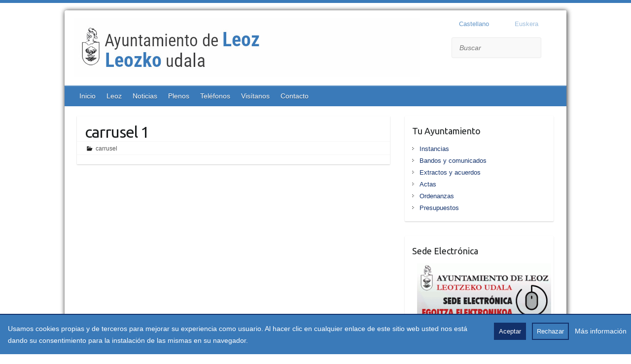

--- FILE ---
content_type: text/html; charset=UTF-8
request_url: http://www.leoz.es/2019/09/05/carrusel-1/
body_size: 17079
content:

<!DOCTYPE html>
<html lang="es">
<head>

		<link rel="profile" href="http://gmpg.org/xfn/11" />
	<link rel="pingback" href="http://www.leoz.es/xmlrpc.php" />
<meta name='robots' content='index, follow, max-image-preview:large, max-snippet:-1, max-video-preview:-1' />
	<style>img:is([sizes="auto" i], [sizes^="auto," i]) { contain-intrinsic-size: 3000px 1500px }</style>
	
	<!-- This site is optimized with the Yoast SEO plugin v26.6 - https://yoast.com/wordpress/plugins/seo/ -->
	<title>carrusel 1 - Ayuntamiento de Leoz</title>
	<link rel="canonical" href="http://www.leoz.es/eu/2019/09/05/carrusel-1/" />
	<meta property="og:locale" content="es_ES" />
	<meta property="og:type" content="article" />
	<meta property="og:title" content="carrusel 1 - Ayuntamiento de Leoz" />
	<meta property="og:url" content="http://www.leoz.es/eu/2019/09/05/carrusel-1/" />
	<meta property="og:site_name" content="Ayuntamiento de Leoz" />
	<meta property="article:published_time" content="2019-09-05T11:31:05+00:00" />
	<meta property="og:image" content="http://www.leoz.es/wp-content/uploads/sites/161/2019/09/sansaoin.jpg" />
	<meta property="og:image:width" content="1600" />
	<meta property="og:image:height" content="1200" />
	<meta property="og:image:type" content="image/jpeg" />
	<meta name="author" content="iirurzun" />
	<meta name="twitter:card" content="summary_large_image" />
	<meta name="twitter:label1" content="Escrito por" />
	<meta name="twitter:data1" content="iirurzun" />
	<script type="application/ld+json" class="yoast-schema-graph">{"@context":"https://schema.org","@graph":[{"@type":"WebPage","@id":"http://www.leoz.es/eu/2019/09/05/carrusel-1/","url":"http://www.leoz.es/eu/2019/09/05/carrusel-1/","name":"carrusel 1 - Ayuntamiento de Leoz","isPartOf":{"@id":"http://www.leoz.es/#website"},"primaryImageOfPage":{"@id":"http://www.leoz.es/eu/2019/09/05/carrusel-1/#primaryimage"},"image":{"@id":"http://www.leoz.es/eu/2019/09/05/carrusel-1/#primaryimage"},"thumbnailUrl":"http://www.leoz.es/wp-content/uploads/sites/161/2019/09/sansaoin.jpg","datePublished":"2019-09-05T11:31:05+00:00","author":{"@id":"http://www.leoz.es/#/schema/person/3227243d8abb072395adf587a17b210f"},"breadcrumb":{"@id":"http://www.leoz.es/eu/2019/09/05/carrusel-1/#breadcrumb"},"inLanguage":"es","potentialAction":[{"@type":"ReadAction","target":["http://www.leoz.es/eu/2019/09/05/carrusel-1/"]}]},{"@type":"ImageObject","inLanguage":"es","@id":"http://www.leoz.es/eu/2019/09/05/carrusel-1/#primaryimage","url":"http://www.leoz.es/wp-content/uploads/sites/161/2019/09/sansaoin.jpg","contentUrl":"http://www.leoz.es/wp-content/uploads/sites/161/2019/09/sansaoin.jpg","width":1600,"height":1200},{"@type":"BreadcrumbList","@id":"http://www.leoz.es/eu/2019/09/05/carrusel-1/#breadcrumb","itemListElement":[{"@type":"ListItem","position":1,"name":"Portada","item":"http://www.leoz.es/"},{"@type":"ListItem","position":2,"name":"(Castellano) carrusel 1"}]},{"@type":"WebSite","@id":"http://www.leoz.es/#website","url":"http://www.leoz.es/","name":"Ayuntamiento de Leoz","description":"","potentialAction":[{"@type":"SearchAction","target":{"@type":"EntryPoint","urlTemplate":"http://www.leoz.es/?s={search_term_string}"},"query-input":{"@type":"PropertyValueSpecification","valueRequired":true,"valueName":"search_term_string"}}],"inLanguage":"es"},{"@type":"Person","@id":"http://www.leoz.es/#/schema/person/3227243d8abb072395adf587a17b210f","name":"iirurzun","image":{"@type":"ImageObject","inLanguage":"es","@id":"http://www.leoz.es/#/schema/person/image/","url":"https://secure.gravatar.com/avatar/cba7b05001682c8fc05dcded407373a428e9bbbffbc42a44d7f75119e2c30993?s=96&d=mm&r=g","contentUrl":"https://secure.gravatar.com/avatar/cba7b05001682c8fc05dcded407373a428e9bbbffbc42a44d7f75119e2c30993?s=96&d=mm&r=g","caption":"iirurzun"},"url":"http://www.leoz.es/author/iirurzun/"}]}</script>
	<!-- / Yoast SEO plugin. -->


<link rel='dns-prefetch' href='//fonts.googleapis.com' />
<link rel="alternate" type="application/rss+xml" title="Ayuntamiento de Leoz &raquo; Feed" href="http://www.leoz.es/feed/" />
<meta charset="UTF-8" />
<meta name="viewport" content="width=device-width, initial-scale=1, maximum-scale=1">
		<!-- This site uses the Google Analytics by MonsterInsights plugin v9.11.0 - Using Analytics tracking - https://www.monsterinsights.com/ -->
		<!-- Nota: MonsterInsights no está actualmente configurado en este sitio. El dueño del sitio necesita identificarse usando su cuenta de Google Analytics en el panel de ajustes de MonsterInsights. -->
					<!-- No tracking code set -->
				<!-- / Google Analytics by MonsterInsights -->
		<script type="text/javascript">
/* <![CDATA[ */
window._wpemojiSettings = {"baseUrl":"https:\/\/s.w.org\/images\/core\/emoji\/15.1.0\/72x72\/","ext":".png","svgUrl":"https:\/\/s.w.org\/images\/core\/emoji\/15.1.0\/svg\/","svgExt":".svg","source":{"concatemoji":"http:\/\/www.leoz.es\/wp-includes\/js\/wp-emoji-release.min.js"}};
/*! This file is auto-generated */
!function(i,n){var o,s,e;function c(e){try{var t={supportTests:e,timestamp:(new Date).valueOf()};sessionStorage.setItem(o,JSON.stringify(t))}catch(e){}}function p(e,t,n){e.clearRect(0,0,e.canvas.width,e.canvas.height),e.fillText(t,0,0);var t=new Uint32Array(e.getImageData(0,0,e.canvas.width,e.canvas.height).data),r=(e.clearRect(0,0,e.canvas.width,e.canvas.height),e.fillText(n,0,0),new Uint32Array(e.getImageData(0,0,e.canvas.width,e.canvas.height).data));return t.every(function(e,t){return e===r[t]})}function u(e,t,n){switch(t){case"flag":return n(e,"\ud83c\udff3\ufe0f\u200d\u26a7\ufe0f","\ud83c\udff3\ufe0f\u200b\u26a7\ufe0f")?!1:!n(e,"\ud83c\uddfa\ud83c\uddf3","\ud83c\uddfa\u200b\ud83c\uddf3")&&!n(e,"\ud83c\udff4\udb40\udc67\udb40\udc62\udb40\udc65\udb40\udc6e\udb40\udc67\udb40\udc7f","\ud83c\udff4\u200b\udb40\udc67\u200b\udb40\udc62\u200b\udb40\udc65\u200b\udb40\udc6e\u200b\udb40\udc67\u200b\udb40\udc7f");case"emoji":return!n(e,"\ud83d\udc26\u200d\ud83d\udd25","\ud83d\udc26\u200b\ud83d\udd25")}return!1}function f(e,t,n){var r="undefined"!=typeof WorkerGlobalScope&&self instanceof WorkerGlobalScope?new OffscreenCanvas(300,150):i.createElement("canvas"),a=r.getContext("2d",{willReadFrequently:!0}),o=(a.textBaseline="top",a.font="600 32px Arial",{});return e.forEach(function(e){o[e]=t(a,e,n)}),o}function t(e){var t=i.createElement("script");t.src=e,t.defer=!0,i.head.appendChild(t)}"undefined"!=typeof Promise&&(o="wpEmojiSettingsSupports",s=["flag","emoji"],n.supports={everything:!0,everythingExceptFlag:!0},e=new Promise(function(e){i.addEventListener("DOMContentLoaded",e,{once:!0})}),new Promise(function(t){var n=function(){try{var e=JSON.parse(sessionStorage.getItem(o));if("object"==typeof e&&"number"==typeof e.timestamp&&(new Date).valueOf()<e.timestamp+604800&&"object"==typeof e.supportTests)return e.supportTests}catch(e){}return null}();if(!n){if("undefined"!=typeof Worker&&"undefined"!=typeof OffscreenCanvas&&"undefined"!=typeof URL&&URL.createObjectURL&&"undefined"!=typeof Blob)try{var e="postMessage("+f.toString()+"("+[JSON.stringify(s),u.toString(),p.toString()].join(",")+"));",r=new Blob([e],{type:"text/javascript"}),a=new Worker(URL.createObjectURL(r),{name:"wpTestEmojiSupports"});return void(a.onmessage=function(e){c(n=e.data),a.terminate(),t(n)})}catch(e){}c(n=f(s,u,p))}t(n)}).then(function(e){for(var t in e)n.supports[t]=e[t],n.supports.everything=n.supports.everything&&n.supports[t],"flag"!==t&&(n.supports.everythingExceptFlag=n.supports.everythingExceptFlag&&n.supports[t]);n.supports.everythingExceptFlag=n.supports.everythingExceptFlag&&!n.supports.flag,n.DOMReady=!1,n.readyCallback=function(){n.DOMReady=!0}}).then(function(){return e}).then(function(){var e;n.supports.everything||(n.readyCallback(),(e=n.source||{}).concatemoji?t(e.concatemoji):e.wpemoji&&e.twemoji&&(t(e.twemoji),t(e.wpemoji)))}))}((window,document),window._wpemojiSettings);
/* ]]> */
</script>
<style id='wp-emoji-styles-inline-css' type='text/css'>

	img.wp-smiley, img.emoji {
		display: inline !important;
		border: none !important;
		box-shadow: none !important;
		height: 1em !important;
		width: 1em !important;
		margin: 0 0.07em !important;
		vertical-align: -0.1em !important;
		background: none !important;
		padding: 0 !important;
	}
</style>
<link rel='stylesheet' id='wp-block-library-css' href='http://www.leoz.es/wp-includes/css/dist/block-library/style.min.css' type='text/css' media='all' />
<style id='classic-theme-styles-inline-css' type='text/css'>
/*! This file is auto-generated */
.wp-block-button__link{color:#fff;background-color:#32373c;border-radius:9999px;box-shadow:none;text-decoration:none;padding:calc(.667em + 2px) calc(1.333em + 2px);font-size:1.125em}.wp-block-file__button{background:#32373c;color:#fff;text-decoration:none}
</style>
<style id='global-styles-inline-css' type='text/css'>
:root{--wp--preset--aspect-ratio--square: 1;--wp--preset--aspect-ratio--4-3: 4/3;--wp--preset--aspect-ratio--3-4: 3/4;--wp--preset--aspect-ratio--3-2: 3/2;--wp--preset--aspect-ratio--2-3: 2/3;--wp--preset--aspect-ratio--16-9: 16/9;--wp--preset--aspect-ratio--9-16: 9/16;--wp--preset--color--black: #000000;--wp--preset--color--cyan-bluish-gray: #abb8c3;--wp--preset--color--white: #ffffff;--wp--preset--color--pale-pink: #f78da7;--wp--preset--color--vivid-red: #cf2e2e;--wp--preset--color--luminous-vivid-orange: #ff6900;--wp--preset--color--luminous-vivid-amber: #fcb900;--wp--preset--color--light-green-cyan: #7bdcb5;--wp--preset--color--vivid-green-cyan: #00d084;--wp--preset--color--pale-cyan-blue: #8ed1fc;--wp--preset--color--vivid-cyan-blue: #0693e3;--wp--preset--color--vivid-purple: #9b51e0;--wp--preset--gradient--vivid-cyan-blue-to-vivid-purple: linear-gradient(135deg,rgba(6,147,227,1) 0%,rgb(155,81,224) 100%);--wp--preset--gradient--light-green-cyan-to-vivid-green-cyan: linear-gradient(135deg,rgb(122,220,180) 0%,rgb(0,208,130) 100%);--wp--preset--gradient--luminous-vivid-amber-to-luminous-vivid-orange: linear-gradient(135deg,rgba(252,185,0,1) 0%,rgba(255,105,0,1) 100%);--wp--preset--gradient--luminous-vivid-orange-to-vivid-red: linear-gradient(135deg,rgba(255,105,0,1) 0%,rgb(207,46,46) 100%);--wp--preset--gradient--very-light-gray-to-cyan-bluish-gray: linear-gradient(135deg,rgb(238,238,238) 0%,rgb(169,184,195) 100%);--wp--preset--gradient--cool-to-warm-spectrum: linear-gradient(135deg,rgb(74,234,220) 0%,rgb(151,120,209) 20%,rgb(207,42,186) 40%,rgb(238,44,130) 60%,rgb(251,105,98) 80%,rgb(254,248,76) 100%);--wp--preset--gradient--blush-light-purple: linear-gradient(135deg,rgb(255,206,236) 0%,rgb(152,150,240) 100%);--wp--preset--gradient--blush-bordeaux: linear-gradient(135deg,rgb(254,205,165) 0%,rgb(254,45,45) 50%,rgb(107,0,62) 100%);--wp--preset--gradient--luminous-dusk: linear-gradient(135deg,rgb(255,203,112) 0%,rgb(199,81,192) 50%,rgb(65,88,208) 100%);--wp--preset--gradient--pale-ocean: linear-gradient(135deg,rgb(255,245,203) 0%,rgb(182,227,212) 50%,rgb(51,167,181) 100%);--wp--preset--gradient--electric-grass: linear-gradient(135deg,rgb(202,248,128) 0%,rgb(113,206,126) 100%);--wp--preset--gradient--midnight: linear-gradient(135deg,rgb(2,3,129) 0%,rgb(40,116,252) 100%);--wp--preset--font-size--small: 13px;--wp--preset--font-size--medium: 20px;--wp--preset--font-size--large: 36px;--wp--preset--font-size--x-large: 42px;--wp--preset--spacing--20: 0.44rem;--wp--preset--spacing--30: 0.67rem;--wp--preset--spacing--40: 1rem;--wp--preset--spacing--50: 1.5rem;--wp--preset--spacing--60: 2.25rem;--wp--preset--spacing--70: 3.38rem;--wp--preset--spacing--80: 5.06rem;--wp--preset--shadow--natural: 6px 6px 9px rgba(0, 0, 0, 0.2);--wp--preset--shadow--deep: 12px 12px 50px rgba(0, 0, 0, 0.4);--wp--preset--shadow--sharp: 6px 6px 0px rgba(0, 0, 0, 0.2);--wp--preset--shadow--outlined: 6px 6px 0px -3px rgba(255, 255, 255, 1), 6px 6px rgba(0, 0, 0, 1);--wp--preset--shadow--crisp: 6px 6px 0px rgba(0, 0, 0, 1);}:where(.is-layout-flex){gap: 0.5em;}:where(.is-layout-grid){gap: 0.5em;}body .is-layout-flex{display: flex;}.is-layout-flex{flex-wrap: wrap;align-items: center;}.is-layout-flex > :is(*, div){margin: 0;}body .is-layout-grid{display: grid;}.is-layout-grid > :is(*, div){margin: 0;}:where(.wp-block-columns.is-layout-flex){gap: 2em;}:where(.wp-block-columns.is-layout-grid){gap: 2em;}:where(.wp-block-post-template.is-layout-flex){gap: 1.25em;}:where(.wp-block-post-template.is-layout-grid){gap: 1.25em;}.has-black-color{color: var(--wp--preset--color--black) !important;}.has-cyan-bluish-gray-color{color: var(--wp--preset--color--cyan-bluish-gray) !important;}.has-white-color{color: var(--wp--preset--color--white) !important;}.has-pale-pink-color{color: var(--wp--preset--color--pale-pink) !important;}.has-vivid-red-color{color: var(--wp--preset--color--vivid-red) !important;}.has-luminous-vivid-orange-color{color: var(--wp--preset--color--luminous-vivid-orange) !important;}.has-luminous-vivid-amber-color{color: var(--wp--preset--color--luminous-vivid-amber) !important;}.has-light-green-cyan-color{color: var(--wp--preset--color--light-green-cyan) !important;}.has-vivid-green-cyan-color{color: var(--wp--preset--color--vivid-green-cyan) !important;}.has-pale-cyan-blue-color{color: var(--wp--preset--color--pale-cyan-blue) !important;}.has-vivid-cyan-blue-color{color: var(--wp--preset--color--vivid-cyan-blue) !important;}.has-vivid-purple-color{color: var(--wp--preset--color--vivid-purple) !important;}.has-black-background-color{background-color: var(--wp--preset--color--black) !important;}.has-cyan-bluish-gray-background-color{background-color: var(--wp--preset--color--cyan-bluish-gray) !important;}.has-white-background-color{background-color: var(--wp--preset--color--white) !important;}.has-pale-pink-background-color{background-color: var(--wp--preset--color--pale-pink) !important;}.has-vivid-red-background-color{background-color: var(--wp--preset--color--vivid-red) !important;}.has-luminous-vivid-orange-background-color{background-color: var(--wp--preset--color--luminous-vivid-orange) !important;}.has-luminous-vivid-amber-background-color{background-color: var(--wp--preset--color--luminous-vivid-amber) !important;}.has-light-green-cyan-background-color{background-color: var(--wp--preset--color--light-green-cyan) !important;}.has-vivid-green-cyan-background-color{background-color: var(--wp--preset--color--vivid-green-cyan) !important;}.has-pale-cyan-blue-background-color{background-color: var(--wp--preset--color--pale-cyan-blue) !important;}.has-vivid-cyan-blue-background-color{background-color: var(--wp--preset--color--vivid-cyan-blue) !important;}.has-vivid-purple-background-color{background-color: var(--wp--preset--color--vivid-purple) !important;}.has-black-border-color{border-color: var(--wp--preset--color--black) !important;}.has-cyan-bluish-gray-border-color{border-color: var(--wp--preset--color--cyan-bluish-gray) !important;}.has-white-border-color{border-color: var(--wp--preset--color--white) !important;}.has-pale-pink-border-color{border-color: var(--wp--preset--color--pale-pink) !important;}.has-vivid-red-border-color{border-color: var(--wp--preset--color--vivid-red) !important;}.has-luminous-vivid-orange-border-color{border-color: var(--wp--preset--color--luminous-vivid-orange) !important;}.has-luminous-vivid-amber-border-color{border-color: var(--wp--preset--color--luminous-vivid-amber) !important;}.has-light-green-cyan-border-color{border-color: var(--wp--preset--color--light-green-cyan) !important;}.has-vivid-green-cyan-border-color{border-color: var(--wp--preset--color--vivid-green-cyan) !important;}.has-pale-cyan-blue-border-color{border-color: var(--wp--preset--color--pale-cyan-blue) !important;}.has-vivid-cyan-blue-border-color{border-color: var(--wp--preset--color--vivid-cyan-blue) !important;}.has-vivid-purple-border-color{border-color: var(--wp--preset--color--vivid-purple) !important;}.has-vivid-cyan-blue-to-vivid-purple-gradient-background{background: var(--wp--preset--gradient--vivid-cyan-blue-to-vivid-purple) !important;}.has-light-green-cyan-to-vivid-green-cyan-gradient-background{background: var(--wp--preset--gradient--light-green-cyan-to-vivid-green-cyan) !important;}.has-luminous-vivid-amber-to-luminous-vivid-orange-gradient-background{background: var(--wp--preset--gradient--luminous-vivid-amber-to-luminous-vivid-orange) !important;}.has-luminous-vivid-orange-to-vivid-red-gradient-background{background: var(--wp--preset--gradient--luminous-vivid-orange-to-vivid-red) !important;}.has-very-light-gray-to-cyan-bluish-gray-gradient-background{background: var(--wp--preset--gradient--very-light-gray-to-cyan-bluish-gray) !important;}.has-cool-to-warm-spectrum-gradient-background{background: var(--wp--preset--gradient--cool-to-warm-spectrum) !important;}.has-blush-light-purple-gradient-background{background: var(--wp--preset--gradient--blush-light-purple) !important;}.has-blush-bordeaux-gradient-background{background: var(--wp--preset--gradient--blush-bordeaux) !important;}.has-luminous-dusk-gradient-background{background: var(--wp--preset--gradient--luminous-dusk) !important;}.has-pale-ocean-gradient-background{background: var(--wp--preset--gradient--pale-ocean) !important;}.has-electric-grass-gradient-background{background: var(--wp--preset--gradient--electric-grass) !important;}.has-midnight-gradient-background{background: var(--wp--preset--gradient--midnight) !important;}.has-small-font-size{font-size: var(--wp--preset--font-size--small) !important;}.has-medium-font-size{font-size: var(--wp--preset--font-size--medium) !important;}.has-large-font-size{font-size: var(--wp--preset--font-size--large) !important;}.has-x-large-font-size{font-size: var(--wp--preset--font-size--x-large) !important;}
:where(.wp-block-post-template.is-layout-flex){gap: 1.25em;}:where(.wp-block-post-template.is-layout-grid){gap: 1.25em;}
:where(.wp-block-columns.is-layout-flex){gap: 2em;}:where(.wp-block-columns.is-layout-grid){gap: 2em;}
:root :where(.wp-block-pullquote){font-size: 1.5em;line-height: 1.6;}
</style>
<link rel='stylesheet' id='contact-form-7-css' href='http://www.leoz.es/wp-content/plugins/contact-form-7/includes/css/styles.css' type='text/css' media='all' />
<link rel='stylesheet' id='datos-biograficos-css' href='http://www.leoz.es/wp-content/plugins/transparencia/css/datos-biograficos.css' type='text/css' media='all' />
<link rel='stylesheet' id='wp-polls-css' href='http://www.leoz.es/wp-content/plugins/wp-polls/polls-css.css' type='text/css' media='all' />
<style id='wp-polls-inline-css' type='text/css'>
.wp-polls .pollbar {
	margin: 1px;
	font-size: 6px;
	line-height: 8px;
	height: 8px;
	background-image: url('http://www.leoz.es/wp-content/plugins/wp-polls/images/default/pollbg.gif');
	border: 1px solid #c8c8c8;
}

</style>
<link rel='stylesheet' id='travelify_style-css' href='http://www.leoz.es/wp-content/themes/Blogs/style.css' type='text/css' media='all' />
<link rel='stylesheet' id='travelify_google_font_ubuntu-css' href='//fonts.googleapis.com/css?family=Ubuntu' type='text/css' media='all' />
<link rel='stylesheet' id='mimetypes-link-icons-css' href='http://www.leoz.es/wp-content/plugins/mimetypes-link-icons/css/style.php?cssvars=bXRsaV9oZWlnaHQ9MTYmbXRsaV9pbWFnZV90eXBlPXBuZyZtdGxpX2xlZnRvcnJpZ2h0PWxlZnQmYWN0aXZlX3R5cGVzPXBkZg%3D' type='text/css' media='all' />
<script type="text/javascript" src="http://www.leoz.es/wp-includes/js/jquery/jquery.min.js" id="jquery-core-js"></script>
<script type="text/javascript" src="http://www.leoz.es/wp-includes/js/jquery/jquery-migrate.min.js" id="jquery-migrate-js"></script>
<script type="text/javascript" src="http://www.leoz.es/wp-content/themes/travelify/library/js/functions.min.js" id="travelify_functions-js"></script>
<link rel="https://api.w.org/" href="http://www.leoz.es/wp-json/" /><link rel="alternate" title="JSON" type="application/json" href="http://www.leoz.es/wp-json/wp/v2/posts/506" /><link rel="EditURI" type="application/rsd+xml" title="RSD" href="http://www.leoz.es/xmlrpc.php?rsd" />

<link rel='shortlink' href='http://www.leoz.es/?p=506' />
<link rel="alternate" title="oEmbed (JSON)" type="application/json+oembed" href="http://www.leoz.es/wp-json/oembed/1.0/embed?url=http%3A%2F%2Fwww.leoz.es%2F2019%2F09%2F05%2Fcarrusel-1%2F" />
<link rel="alternate" title="oEmbed (XML)" type="text/xml+oembed" href="http://www.leoz.es/wp-json/oembed/1.0/embed?url=http%3A%2F%2Fwww.leoz.es%2F2019%2F09%2F05%2Fcarrusel-1%2F&#038;format=xml" />
<style>.block { background-color:#3a7ab9 !important; } .btn-desplegable, { background: #3a7ab9 !important; } .btn-desplegable:hover { border-color: #3a7ab9 !important; } #btnSeguir3 { color: #3a7ab9 !important; } #btnSeguir3:hover { background: #3a7ab9 !important; color: white !important; } .subt { color: #3a7ab9 !important;} #capa1, #capa2, #capa3 { border:2px solid #3a7ab9 !important; } .titulo-seccion { color: #ffffff !important; } .info a:hover { color: #ffffff!important;} .circulo { background: #ffffff !important;} /*#main ::selection { background: #ffffff }*/ svg circle{ fill: #12316b; }</style><style>
.qtranxs_flag_es {background-image: url(http://www.leoz.es/wp-content/plugins/qtranslate-xt/flags/es.png); background-repeat: no-repeat;}
.qtranxs_flag_eu {background-image: url(http://www.leoz.es/wp-content/plugins/qtranslate-xt/flags/eu_ES.png); background-repeat: no-repeat;}
</style>
<link hreflang="es" href="http://www.leoz.es/es/2019/09/05/carrusel-1/" rel="alternate" />
<link hreflang="eu" href="http://www.leoz.es/eu/2019/09/05/carrusel-1/" rel="alternate" />
<link hreflang="x-default" href="http://www.leoz.es/2019/09/05/carrusel-1/" rel="alternate" />
<meta name="generator" content="qTranslate-XT 3.15.1" />
    <style>
                
        .form-allowed-tags {
            display: none !important;
        }

        /*-----------------------------------------CABECERA-------------------------------------------*/

        /*-Limpiar margin de los widgets de la cabecera-*/
        header .widget {
            margin: 0px !important;
        }

        /*- Busqueda*/
        #branding {
            position: relative;
        }

        /*Padding igual al padding del buscar*/
        #primary-sidebar {
            min-width: 15.5rem;
            float: right;
            /*position: absolute; */
            /*padding-right:40px;*/
            display: inline-flex;
            flex-direction: column;
            justify-content: space-evenly;
        }

        #primary-sidebar li {
            box-shadow: none !important;
        }

        /*-Redes Sociales-*/
        #primary-sidebar li[id^=redes_cabecera-] {
            align-self: flex-end;
            margin-right: 2em !important;
        }

        /*-Buscar-*/
        #primary-sidebar li[id^=search-] {
            position: relative !important;
            width: 9.3em !important;
            /*box-shadow: none;*/
            background: none;
            /*top: 4.5em;*/
        }

        /*-Traductor */
        #primary-sidebar li[id^=qtranslate-] {
            float: right !important;
            height: 10px !important;
            list-style: none;
        }

        #primary-sidebar li[id^=qtranslate-] ul li {
            display: inline !important;
            margin-right: 1em !important;
            background: none;
        }

        #primary-sidebar li[id^=qtranslate-] a, footer a {
            color: #3a7ab9 !important;
        }

        /*- Social iconos*/
        .social-icons {
            margin-right: -55px !important;
            margin-top: -40px !important;
        }

        /*- Menú */
		
		#main-nav li:hover > a,
		#main-nav li:focus-within > a,
		#main-nav ul ul :hover > a,
		#main-nav ul ul :focus-within > a,
		#main-nav a:focus {
			 background-color: #3a7ab9 !important;
			  background-color: #12316b !important;
}
        #main-nav ul li a:focus {
            background-color: #3a7ab9 !important;
        }

        #main-nav ul li:hover a, #main-nav ul li.current_page_item a {
            background: #12316b !important;
        }

        #main-nav ul li.current-menu-item a {
            background: #12316b !important;
        }

        /*#main-nav a:hover { background:#12316b                    !important; }*/

        #main-nav {
            margin-top: -25px !important;
            background: #3a7ab9 !important;
            border-color: #3a7ab9 !important;
        }

        /*Menu General*/
        .page_item.page-item-69 {
            display: none !important;
        }


        /* - Logo */
        #site-logo {
            margin-top: 0px !important;
        }

        /*Menu General*/
        .page_item.page-item-35 {
            display: none !important;
        }

        /*Submenu*/

        #main-nav ul li ul {
            border-color: #3a7ab9 !important;

            border-bottom: 4px solid #3a7ab9 !important;

        }

        #main-nav ul li ul li a {
            color: #fff !important;
        }

        #main-nav ul li ul li a:hover {
            color: #3a7ab9 !important;
        }

        #main-nav ul li.current_page_ancestor a {
            background-color: #3a7ab9 !important;
        }

        #main-nav ul li.current-menu-ancestor a {
            background-color: #12316b !important;
        }

        #main-nav ul li.current_page_ancestor a:focus {
            background-color: #3a7ab9 !important;
        }

        #main-nav ul li.current-menu-ancestor a:focus {
            background-color: #12316b !important;
        }


        /*------------------------------------MIGAS-----------------------------*/
        .breadcrumb {
            float: left !important;
        }

        .breadcrumb ul li a {
            color: #3a7ab9 !important;
        }

        .breadcrumb ul li a:hover, .breadcrumb ul li.current_item {
            color: #555555 !important;
        }


        .breadcrumb ul li.current_item {
            color: #555555 !important;
        }

        /*-----------------------------------CUERPO DE LA PAGINA-----------------------------------*/
        /*- Body */

        body {
            border-top: 6px solid #3a7ab9 !important;
        }

        #branding {
            background-color: transparent !important;
        }

        body.custom-background {
            background-size: cover !important;
        }


        #main {
            margin-bottom: -35px !important;
        }

        #main a:hover {
            color: #3a7ab9 !important;
        }

        /*--------NOTICIAS DE PORTADA--------*/
        /*- Boton leer mas*/

        .entry-meta-bar {
            margin-top: -15px !important;
            background: none repeat scroll 0% 0% transparent !important;
            padding: 0px !important;
        }

        .entry-meta-bar .readmore {
            border: 1px solid #3a7ab9 !important;
            background: none repeat scroll 0% 0% #12316b !important;
        }

        .entry-meta-bar .readmore:hover {
            background-color: #3a7ab9 !important;
        }

        .entry-title a:hover, .entry-title a:focus {
            color: #3a7ab9 !important;
        }
        																																		 !important;
																																												}*/
        .entry-title a {
            font-size: 0.7em !important;

        }

        .entry-meta {
            /*display: none !important; */
            background-color: white !important;
        }

        span.posted-on {
            display: none !important;
        }

        #content h2 {
            padding-bottom: 12px !important;
        }

        #content .post {
            padding-top: 0px !important;
            padding-bottom: 5px !important;
            border-top: 0px !important;
        }

        input[type="reset"], input[type="button"], input[type="submit"], .entry-meta-bar .readmore, #controllers a:hover, #controllers a.active, .pagination span, .pagination a:hover span, .wp-pagenavi .current, .wp-pagenavi a:hover {
            border-color: #3a7ab9 !important;
			
			
        }
		input[type="reset"], input[type="button"], input[type="submit"]{background-color: #12316b !important; border: none !important;}
		input[type="reset"]:hover, input[type="button"]:hover, input[type="submit"]:hover{background-color: #3a7ab9 !important;border: none !important;}

        ul.default-wp-page li a {
            color: #ffffff !important;
            background-color: #12316b !important;
            border: 1px solid #12316b !important;
        }

        /*----------------------------------Footer--------------------------------*/

        #site-generator .copyright {
            display: none !important;
        }

        .footer-right {
            float: left !important;
            width: 100%;

        }

        .footer-right li {
            display: inline-block;
            margin-right: .5em;
        }

        div.entry-meta-bar.clearfix a.readmore {
            border-color: #cccccc !important;
        }

        .widget a {
            color: #12316b !important;
        }

        .widget a:hover {
            color: #3a7ab9 !important;
        }

        .widget ul li {
            display: block !important;
            list-style-type: none !important;
            padding-right: 20px !important;
        }


        @media only screen and (max-width: 1080px) {
            #footerarea .col-3 {
                width: 45% !important;
            }
        }

        @media only screen and (max-width: 767px) {
            #footerarea .col-3 {
                width: 100% !important;
                text-align: center;
            }

            footer .widget ul li {
                background-image: none !important;
            }
        }

        #footerarea .col-3 {
            margin-left: 0 !important;
        }

        #footerarea .widget {
            height: 214px;
        }

        #footerarea .widget-wrap {
            border: 0 !important;

        }

        #footerarea .widget-area {
            padding: 8px 0 !important;
            margin-bottom: -20px !important;
            margin-top: 10px !important;
            display: inline-flex;
            flex-wrap: wrap;
            justify-content: space-between;
            width: 100%;
        }

        .entry-content {
            margin-bottom: 25px !important;
        }

        /*Menu pie */
        .default-menu {
            display: none !important;
        }


        /*------------------------------------SLIDER---------------------------------*/

        .featured-text {
            /*display: none !important;*/
            width: 60%;
            max-height: 150px;
            overflow: hidden;
        }

        .featured-slider #controllers .active {
            color: #3a7ab9;
            background-color: #3a7ab9;
        }

        /*---------------------------------------ALBUM DE FOTOS-----------------------------------*/

        .coverphoto-frame, .thumbphoto-frame {
            margin-top: -150px !important;
        }

        /*.wppa-box {
			width: 590px !important;
			top: 15px !important;
		}*/

        /*--------------------------------------------ENCUESTAS----------------------------------*/
        .wp-polls .Buttons {
            background-color: #12316b !important;
        }

        /*Widget cuestionario */
        .wp-polls ul li {
            float: left !important;
            position: relative !important;
            width: 82% !important;
        }

        aside[id^=polls-widget-] p {
            width: 97%;
        }

        /*---------------------------------------------QUITAR LINK IMAGEN---------------------------------------*/

        img.pngfix.wp-post-image {
            border: 0 !important;
            pointer-events: none !important;
            cursor: default !important;
        }


        /*---------------------------------------------INSERTAR BLOQUES---------------------------------------*/
        .bloque {
            border: 2px solid #12316b !important;
            padding: 1em;
            margin-bottom: 1rem;
        }

        .bloque a {
            text-decoration: none;
            font-size: 1.3em;
            color: #3a7ab9 !important;
        }

        .bloque a:hover {

            color: #12316b !important;
        }

		/*------------------------------------------ ENLACES ------------------------*/
		.entry-content a  {	color: #12316b !important;}
		.entry-content a:hover{color: #3a7ab9 !important;}
		.evento-listado__title a {	color: #12316b !important;}
		.evento-listado__title a:hover{color: #3a7ab9 !important;}
        /*------------------------------------------ MINIATURAS NOTICIAS DE PORTADA ------------------------*/

        .attachment-featured.wp-post-image {
            float: left !important;
            padding: 21px 10px 0px 16px !important;
            width: 12.5em !important;
            height: 99px !important;
        }

        /*  Urdax lista actualidad */
        #actualidad li, #actas li, #modelos li {
            list-style-type: none !important;
        }

        #actualidad ul {
            background-color: #f9f9f9 !important;
            padding: .5em !important;
            margin: 0 !important;
        }

        input[name="vote"] {
            background-color: #12316b !important
        }

        input[name="vote"]:hover {
            background-color: #3a7ab9 !important
        }

        /* Imagen ajustada al fondo */
        body {
            background-size: 100% !important;
        }

        /* Ocultar autor y fecha del pie de las entradas */
        .author, .date {
            display: none !important;
        }

        /*SOMBRA CUERPO*/

        .wrapper {
            background: #ffffff !important;
            -webkit-box-shadow: 1px 1px 10px 1px rgba(0, 0, 0, 0.75) !important;
            -moz-box-shadow: 1px 1px 10px 1px rgba(0, 0, 0, 0.75) !important;
            box-shadow: 1px 1px 10px 1px rgba(0, 0, 0, 0.75) !important;
        }

        .required {
            color: #474747 !important;
            padding: .5em !important;
        }

        /*REDES CABECERA*/
        div#redes_cabecera a {
            padding-left: 1em;
        }

        li#redes_cabecera-2 {
            margin-left: 2em !important;
        }

        .featured-content p {
            margin-bottom: 0;
        }

        ::selection {
            background-color: #3399FF !important;
        }

        /* Política de cookies */
        .cookies-policy {
            position: fixed;
            bottom: 0;
            left: 0;
            width: 100%;
            background: #3a7ab9;
            color: white;
            padding: 1rem;
            border-top: 2px solid#12316b;
            z-index: 999;

            display: flex;
            flex-wrap: wrap;
        }

        @media ( min-width: 768px ) {

            .cookies-policy__message {
                flex-basis: 0;
                -webkit-box-flex: 1;
                -ms-flex-positive: 1;
                flex-grow: 1;
                max-width: 100%;
            }

            .cookies-policy__buttons {
                text-align: center;
                width: auto;
                min-width: 25%;
            }

        }

        .cookies-policy__button {
            border-color: transparent;
            background: #12316b;
            padding: .5rem;
            color: white;
            cursor: pointer;
            margin-right: .5rem;
        }

        .cookies-policy__button:hover {
            background: color:#3a7ab9;
        }

        .cookies-policy__button--reject {
            background: transparent;
            border-style: solid;
            border-color: #12316b;
        }

        .cookies-policy__more-info {
            color: white;
        }
		/*************TRANSPARENCIA***************/
		/*#content a{color:#12316b}
		#content a:hover{color:#3a7ab9}*/
    </style>
	    <style type="text/css">
        a { color: #3a7ab9; }
        #site-title a { color: ; }
        #site-title a:hover, #site-title a:focus  { color: ; }
        .wrapper { background: #F8F8F8; }
        .social-icons ul li a { color: #d0d0d0; }
		#main-nav a,
		#main-nav a:hover,
		#main-nav a:focus,
		#main-nav ul li.current-menu-item a,
		#main-nav ul li.current_page_ancestor a,
		#main-nav ul li.current-menu-ancestor a,
		#main-nav ul li.current_page_item a,
		#main-nav ul li:hover > a,
		#main-nav ul li:focus-within > a { color: #fff; }
        .widget, article { background: #fff; }
        .entry-title, .entry-title a, .entry-title a:focus, h1, h2, h3, h4, h5, h6, .widget-title  { color: #1b1e1f; }
		a:focus,
		a:active,
		a:hover,
		.tags a:hover,
		.tags a:focus,
		.custom-gallery-title a,
		.widget-title a,
		#content ul a:hover,
		#content ul a:focus,
		#content ol a:hover,
		#content ol a:focus,
		.widget ul li a:hover,
		.widget ul li a:focus,
		.entry-title a:hover,
		.entry-title a:focus,
		.entry-meta a:hover,
		.entry-meta a:focus,
		#site-generator .copyright a:hover,
		#site-generator .copyright a:focus { color: #12316b; }
        #main-nav { background: #57ad68; border-color: #57ad68; }
        #main-nav ul li ul, body { border-color: #57ad68; }
		#main-nav a:hover,
		#main-nav a:focus,
		#main-nav ul li.current-menu-item a,
		#main-nav ul li.current_page_ancestor a,
		#main-nav ul li.current-menu-ancestor a,
		#main-nav ul li.current_page_item a,
		#main-nav ul li:hover > a,
		#main-nav ul li:focus-within > a,
		#main-nav li:hover > a,
		#main-nav li:focus-within > a,
		#main-nav ul ul :hover > a,
		#main-nav ul ul :focus-within > a,
		#main-nav a:focus { background: #439f55; }
		#main-nav ul li ul li a:hover,
		#main-nav ul li ul li a:focus,
		#main-nav ul li ul li:hover > a,
		#main-nav ul li ul li:focus-within > a,
		#main-nav ul li.current-menu-item ul li a:hover
		#main-nav ul li.current-menu-item ul li a:focus { color: #439f55; }
        .entry-content { color: #1D1D1D; }
		input[type="reset"],
		input[type="button"],
		input[type="submit"],
		.entry-meta-bar .readmore,
		#controllers a:hover,
		#controllers a.active,
		.pagination span,
		.pagination a:hover span,
		.pagination a:focus span,
		.wp-pagenavi .current,
		.wp-pagenavi a:hover,
		.wp-pagenavi a:focus {
            background: #3a7ab9;
            border-color: #3a7ab9 !important;
        }
		::selection,
		.back-to-top:focus-within a { background: #3a7ab9; }
        blockquote { border-color: #3a7ab9; }
		#controllers a:hover,
		#controllers a.active { color: #3a7ab9; }
		input[type="reset"]:hover,
		input[type="reset"]:focus,
		input[type="button"]:hover,
		input[type="button"]:focus,
		input[type="submit"]:hover,
		input[type="submit"]:focus,
		input[type="reset"]:active,
		input[type="button"]:active,
		input[type="submit"]:active,
		.entry-meta-bar .readmore:hover,
		.entry-meta-bar .readmore:focus,
		.entry-meta-bar .readmore:active,
		ul.default-wp-page li a:hover,
		ul.default-wp-page li a:focus,
		ul.default-wp-page li a:active {
            background: #3a7ab9;
            border-color: #3a7ab9;
        }
    </style>
    		<style type="text/css" id="wp-custom-css">
			.bloque .bloque-tab {
	font-size: 1.2rem;
}

.bloque a {
	font-size: 1em;
}

.featured-slider .featured-text {
	display: none;
}		</style>
		
	</head>

	<body class="wp-singular post-template-default single single-post postid-506 single-format-standard wp-theme-travelify wp-child-theme-Blogs ">
		
		<div class="wrapper">
						<header id="branding" >
				        <ul id="primary-sidebar" class="primary-sidebar widget-area" role="complementary">
			<style>
.qtranxs_widget ul { margin: 0; }
.qtranxs_widget ul li
{
display: inline; /* horizontal list, use "list-item" or other appropriate value for vertical list */
list-style-type: none; /* use "initial" or other to enable bullets */
margin: 0 5px 0 0; /* adjust spacing between items */
opacity: 0.5;
-o-transition: 1s ease opacity;
-moz-transition: 1s ease opacity;
-webkit-transition: 1s ease opacity;
transition: 1s ease opacity;
}
/* .qtranxs_widget ul li span { margin: 0 5px 0 0; } */ /* other way to control spacing */
.qtranxs_widget ul li.active { opacity: 0.8; }
.qtranxs_widget ul li:hover { opacity: 1; }
.qtranxs_widget img { box-shadow: none; vertical-align: middle; display: initial; }
.qtranxs_flag { height:12px; width:18px; display:block; }
.qtranxs_flag_and_text { padding-left:20px; }
.qtranxs_flag span { display:none; }
</style>
<li id="qtranslate-3" class="widget qtranxs_widget">
<ul class="language-chooser language-chooser-text qtranxs_language_chooser" id="qtranslate-3-chooser">
<li class="lang-es active"><a href="http://www.leoz.es/es/2019/09/05/carrusel-1/" title="Castellano (es)" class="qtranxs_text qtranxs_text_es"><span>Castellano</span></a></li>
<li class="lang-eu"><a href="http://www.leoz.es/eu/2019/09/05/carrusel-1/" title="Euskera (eu)" class="qtranxs_text qtranxs_text_eu"><span>Euskera</span></a></li>
</ul><div class="qtranxs_widget_end"></div>
</li>
<li id="search-4" class="widget widget_search"><form action="http://www.leoz.es/" class="searchform clearfix" method="get">
	<label class="assistive-text" for="s">Buscar</label>
	<input type="text" placeholder="Buscar" class="s field" name="s" id="s">
	<input  style="display:none !important;" type="submit" value="submit">
</form></li>
        </ul><!-- #primary-sidebar -->
		
	<div class="container clearfix">
		<div class="hgroup-wrap clearfix">
					<section class="hgroup-right">
											</section><!-- .hgroup-right -->
				<hgroup id="site-logo" class="clearfix">
												<h1 id="site-title">
								<a href="http://www.leoz.es/" title="Ayuntamiento de Leoz" rel="home">
									<img src="http://www.leoz.es/wp-content/uploads/sites/161/2019/09/Logo-leoz.jpg" alt="Ayuntamiento de Leoz">
								</a>
							</h1>
						
				</hgroup><!-- #site-logo -->

		</div><!-- .hgroup-wrap -->
	</div><!-- .container -->
		<nav id="main-nav" class="clearfix">
					<div class="container clearfix"><ul class="root"><li id="menu-item-521" class="menu-item menu-item-type-custom menu-item-object-custom menu-item-521"><a href="/">Inicio</a></li>
<li id="menu-item-38" class="menu-item menu-item-type-post_type menu-item-object-page menu-item-38"><a href="http://www.leoz.es/leoz/">Leoz</a></li>
<li id="menu-item-62" class="menu-item menu-item-type-taxonomy menu-item-object-category menu-item-62"><a href="http://www.leoz.es/category/noticias/">Noticias</a></li>
<li id="menu-item-481" class="menu-item menu-item-type-post_type menu-item-object-page menu-item-481"><a href="http://www.leoz.es/plenos/">Plenos</a></li>
<li id="menu-item-35" class="menu-item menu-item-type-post_type menu-item-object-page menu-item-35"><a href="http://www.leoz.es/telefonos/">Teléfonos</a></li>
<li id="menu-item-37" class="menu-item menu-item-type-post_type menu-item-object-page menu-item-37"><a href="http://www.leoz.es/visitanos/">Visítanos</a></li>
<li id="menu-item-31" class="menu-item menu-item-type-post_type menu-item-object-page menu-item-31"><a href="http://www.leoz.es/contacto/">Contacto</a></li>
</ul></div><!-- .container -->
					</nav><!-- #main-nav -->					</header>
			
			    <div class="cookies-policy">
        <div class="cookies-policy__message">
			Usamos cookies propias y de terceros para mejorar su experiencia como usuario. Al hacer clic en cualquier enlace de este sitio web usted nos está dando su consentimiento para la instalación de las mismas en su navegador.        </div>
        <div class="cookies-policy__buttons">
            <button type="button" class="cookies-policy__button">Aceptar</button>
            <button type="button"
                    class="cookies-policy__button cookies-policy__button--reject">Rechazar</button>
            <a class="cookies-policy__more-info"
               href="/politica-de-cookies">Más información</a>
        </div>
    </div>
				<div id="main" class="container clearfix">

<div id="container">
	

<div id="primary" class="no-margin-left">
   <div id="content">                <section id="post-506" class="post-506 post type-post status-publish format-standard has-post-thumbnail hentry category-carrusel">
                    <article>

						
                        <header class="entry-header">
                            <h2 class="entry-title">
								carrusel 1                            </h2><!-- .entry-title -->
                        </header>

						
						
                        <div class="entry-meta-bar clearfix">
                            <div class="entry-meta">
								<span class="byline"> <span class="author vcard"><a class="url fn n" href="http://www.leoz.es/author/iirurzun/">iirurzun</a></span></span><span class="posted-on"><a href="http://www.leoz.es/2019/09/05/carrusel-1/" rel="bookmark"><time class="entry-date published updated" datetime="2019-09-05T11:31:05+00:00">5 septiembre, 2019</time></a></span>								                                    <span class="category"><a href="http://www.leoz.es/category/carrusel/" rel="category tag">carrusel</a></span>
																                            </div><!-- .entry-meta -->
                        </div>

						
						
                        <div class="entry-content clearfix">
							                        </div>

						
                    </article>
                </section>
				</div><!-- #content --></div><!-- #primary -->


<div id="secondary">
	

<aside id="nav_menu-2" class="widget widget_nav_menu"><h3 class="widget-title">Tu Ayuntamiento</h3><div class="menu-menu-sidebar-container"><ul id="menu-menu-sidebar" class="menu"><li id="menu-item-56" class="menu-item menu-item-type-post_type menu-item-object-page menu-item-56"><a href="http://www.leoz.es/instancias/">Instancias</a></li>
<li id="menu-item-77" class="menu-item menu-item-type-post_type menu-item-object-page menu-item-77"><a href="http://www.leoz.es/bandos-y-comunicados/">Bandos y comunicados</a></li>
<li id="menu-item-78" class="menu-item menu-item-type-post_type menu-item-object-page menu-item-78"><a href="http://www.leoz.es/extractos-y-acuerdos/">Extractos y acuerdos</a></li>
<li id="menu-item-79" class="menu-item menu-item-type-post_type menu-item-object-page menu-item-79"><a href="http://www.leoz.es/actas/">Actas</a></li>
<li id="menu-item-80" class="menu-item menu-item-type-post_type menu-item-object-page menu-item-80"><a href="http://www.leoz.es/ordenanzas/">Ordenanzas</a></li>
<li id="menu-item-81" class="menu-item menu-item-type-post_type menu-item-object-page menu-item-81"><a href="http://www.leoz.es/presupuestos/">Presupuestos</a></li>
</ul></div></aside><aside id="custom_html-3" class="widget_text widget widget_custom_html"><h3 class="widget-title">Sede Electrónica</h3><div class="textwidget custom-html-widget"><a title="Sede electrónica" href="https://leoz.sedipualba.es/" target="_blank"><img style="margin-left: 10px !important" src="/wp-content/uploads/sites/161/2019/08/sede-electronica-300x126.gif" alt="Sede electrónica" /></a></div></aside><aside id="media_image-10" class="widget widget_media_image"><h3 class="widget-title">Leoz-Leotz informa</h3><a href="http://w5.leoz.es/2019/12/30/leoz-leotz-informa-la-informacion-municipal-en-tu-movil/"><img width="300" height="300" src="http://www.leoz.es/wp-content/uploads/sites/161/2019/12/logo-whassap-300x300.jpg" class="image wp-image-557  attachment-medium size-medium" alt="" style="max-width: 100%; height: auto;" decoding="async" loading="lazy" srcset="http://www.leoz.es/wp-content/uploads/sites/161/2019/12/logo-whassap-300x301.jpg 300w, http://www.leoz.es/wp-content/uploads/sites/161/2019/12/logo-whassap-150x150.jpg 150w, http://www.leoz.es/wp-content/uploads/sites/161/2019/12/logo-whassap-1019x1024.jpg 1019w, http://www.leoz.es/wp-content/uploads/sites/161/2019/12/logo-whassap-200x200.jpg 200w, http://www.leoz.es/wp-content/uploads/sites/161/2019/12/logo-whassap-230x230.jpg 230w" sizes="auto, (max-width: 300px) 100vw, 300px" /></a></aside><aside id="custom_html-4" class="widget_text widget widget_custom_html"><h3 class="widget-title">Asociación desarrollo Valdorba</h3><div class="textwidget custom-html-widget"><a href="https://www.valdorba.org/"><img src="/wp-content/uploads/sites/161/2019/08/valdorba.jpg" Alt="Asociación desarrollo Valdorba"></div></aside><aside id="custom_html-5" class="widget_text widget widget_custom_html"><div class="textwidget custom-html-widget"><a href="http://bibliotecadeleoz.blogspot.com/"><img src="/wp-content/uploads/sites/161/2019/08/bibliotecaleoz-1.jpg" Alt="Biblioteca"></div></aside><aside id="custom_html-6" class="widget_text widget widget_custom_html"><h3 class="widget-title">Baldorba Dantza Taldea</h3><div class="textwidget custom-html-widget"><a href="http://baldorbadantzataldea.blogspot.com/"><img src="/wp-content/uploads/sites/161/2019/08/baldorbadantzataldea.jpg" Alt="Baldorba Dantza Taldea"></div></aside><aside id="text-7" class="widget widget_text"><h3 class="widget-title">Senderos</h3>			<div class="textwidget"><p><a href="/wp-content/uploads/sites/161/2019/08/iturrixikin.pdf">Monte de arriba</a><br />
<a href="https://www.valdorba.org/micovaldorba2/mins/sendas/orisoain.html" target="_blank" rel="noopener">Miclógico Amatriain-Orísoain</a><br />
<a href="https://www.valdorba.org/micovaldorba2/mins/sendas/iratxeta.html" target="_blank" rel="noopener">Micológico Iratxeta</a></p>
</div>
		</aside>
</div><!-- #secondary -->
</div><!-- #container -->


	   </div><!-- #main -->

	   
	   
	   <footer id="footerarea" class="clearfix">
			

		<div class="widget-wrap">
			<div class="container">
				<div class="widget-area clearfix">
				<div class="col-3"><aside id="text-5" class="widget widget_text"><h3 class="widget-title">Ayuntamiento de Leoz</h3>			<div class="textwidget"><ul>
<li>C/San Esteban, 12 Iratxeta 31395</li>
<li><a href="mailto:ayuntamiento@leoz.es">ayuntamiento@leoz.es</a></li>
<li><strong>Teléfono:</strong> 948 752 005</li>
<li><strong>Fax:</strong> 948 720 053</li>
</ul>
</div>
		</aside></div><div class="widget_text col-3"><aside id="custom_html-2" class="widget_text widget widget_custom_html"><h3 class="widget-title">Localización</h3><div class="textwidget custom-html-widget"><iframe title="Localización" src="https://www.google.com/maps/embed?pb=!1m18!1m12!1m3!1d2935.1140005186567!2d-1.5499977843008808!3d42.63774312551218!2m3!1f0!2f0!3f0!3m2!1i1024!2i768!4f13.1!3m3!1m2!1s0xd5098c262a9034d%3A0xbae202e92b7c27c2!2sAyuntamiento+de+Leoz+-+Leozko+Udala!5e0!3m2!1ses!2ses!4v1565267775782!5m2!1ses!2ses" width="100%" height="150" frameborder="0" style="border:0" allowfullscreen></iframe></div></aside></div><div class="col-3"><aside id="text-6" class="widget widget_text"><h3 class="widget-title">Horario de atención</h3>			<div class="textwidget"><p>9-14 horas (<strong>miércoles cerrado, hasta nuevo aviso</strong>)</p>
<p>Las atenciones por parte de <strong>Alcaldía </strong>se realizarán siempre con <strong>cita previa</strong>.</p>
</div>
		</aside></div>				</div><!-- .widget-area -->
			</div><!-- .container -->
		</div><!-- .widget-wrap -->
		
<div id="site-generator">
				<div class="container"><div class="copyright">Copyright &copy; 2026 <a href="http://www.leoz.es/" title="Ayuntamiento de Leoz" ><span>Ayuntamiento de Leoz</span></a>. Tema de <a href="http://colorlib.com/wp/travelify/" target="_blank" title="Colorlib" ><span>Colorlib</span></a> Funciona con <a href="http://wordpress.org" target="_blank" title="WordPress"><span>WordPress</span></a></div><!-- .copyright --><div class="footer-right"><ul>     <li><a href="/aviso-legal">Aviso Legal</a></li>     <li><a href="/politica-de-cookies">Política de Cookies</a></li>     <li><a href="/accesibilidad">Accesibilidad</a></li>      </ul></div><div style="clear:both;"></div>
			</div><!-- .container -->
			</div><!-- #site-generator --><div class="back-to-top"><a href="#branding"></a></div><div class="back-to-top"><a href="#branding"><span class="assistive-text">Subir</span></a></div>		</footer>

		
	</div><!-- .wrapper -->

	
<script type="speculationrules">
{"prefetch":[{"source":"document","where":{"and":[{"href_matches":"\/*"},{"not":{"href_matches":["\/wp-*.php","\/wp-admin\/*","\/wp-content\/uploads\/sites\/161\/*","\/wp-content\/*","\/wp-content\/plugins\/*","\/wp-content\/themes\/Blogs\/*","\/wp-content\/themes\/travelify\/*","\/*\\?(.+)"]}},{"not":{"selector_matches":"a[rel~=\"nofollow\"]"}},{"not":{"selector_matches":".no-prefetch, .no-prefetch a"}}]},"eagerness":"conservative"}]}
</script>
<script type="text/javascript" src="http://www.leoz.es/wp-content/plugins/botones-editor/bloques.js" id="bloques-js"></script>
<script type="text/javascript" src="http://www.leoz.es/wp-includes/js/dist/hooks.min.js" id="wp-hooks-js"></script>
<script type="text/javascript" src="http://www.leoz.es/wp-includes/js/dist/i18n.min.js" id="wp-i18n-js"></script>
<script type="text/javascript" id="wp-i18n-js-after">
/* <![CDATA[ */
wp.i18n.setLocaleData( { 'text direction\u0004ltr': [ 'ltr' ] } );
/* ]]> */
</script>
<script type="text/javascript" src="http://www.leoz.es/wp-content/plugins/contact-form-7/includes/swv/js/index.js" id="swv-js"></script>
<script type="text/javascript" id="contact-form-7-js-translations">
/* <![CDATA[ */
( function( domain, translations ) {
	var localeData = translations.locale_data[ domain ] || translations.locale_data.messages;
	localeData[""].domain = domain;
	wp.i18n.setLocaleData( localeData, domain );
} )( "contact-form-7", {"translation-revision-date":"2025-12-01 15:45:40+0000","generator":"GlotPress\/4.0.3","domain":"messages","locale_data":{"messages":{"":{"domain":"messages","plural-forms":"nplurals=2; plural=n != 1;","lang":"es"},"This contact form is placed in the wrong place.":["Este formulario de contacto est\u00e1 situado en el lugar incorrecto."],"Error:":["Error:"]}},"comment":{"reference":"includes\/js\/index.js"}} );
/* ]]> */
</script>
<script type="text/javascript" id="contact-form-7-js-before">
/* <![CDATA[ */
var wpcf7 = {
    "api": {
        "root": "http:\/\/www.leoz.es\/wp-json\/",
        "namespace": "contact-form-7\/v1"
    }
};
/* ]]> */
</script>
<script type="text/javascript" src="http://www.leoz.es/wp-content/plugins/contact-form-7/includes/js/index.js" id="contact-form-7-js"></script>
<script type="text/javascript" src="http://www.leoz.es/wp-content/plugins/transparencia/js/datos-biograficos.js" id="datos-biograficos-js"></script>
<script type="text/javascript" id="wp-polls-js-extra">
/* <![CDATA[ */
var pollsL10n = {"ajax_url":"http:\/\/www.leoz.es\/wp-admin\/admin-ajax.php","text_wait":"Tu \u00faltima petici\u00f3n a\u00fan est\u00e1 proces\u00e1ndose. Por favor, espera un momento\u2026","text_valid":"Por favor, elige una respuesta v\u00e1lida para la encuesta.","text_multiple":"N\u00famero m\u00e1ximo de opciones permitidas: ","show_loading":"1","show_fading":"1"};
/* ]]> */
</script>
<script type="text/javascript" src="http://www.leoz.es/wp-content/plugins/wp-polls/polls-js.js" id="wp-polls-js"></script>
<script type="text/javascript" src="http://www.leoz.es/wp-content/themes/Blogs/js/cookies-policy.js" id="cookies-policy-js"></script>
<script type="text/javascript" id="mimetypes-link-icons-js-extra">
/* <![CDATA[ */
var i18n_mtli = {"hidethings":"1","enable_async":"","enable_async_debug":"","avoid_selector":".wp-caption"};
/* ]]> */
</script>
<script type="text/javascript" src="http://www.leoz.es/wp-content/plugins/mimetypes-link-icons/js/mtli-str-replace.min.js" id="mimetypes-link-icons-js"></script>

</body>
</html>